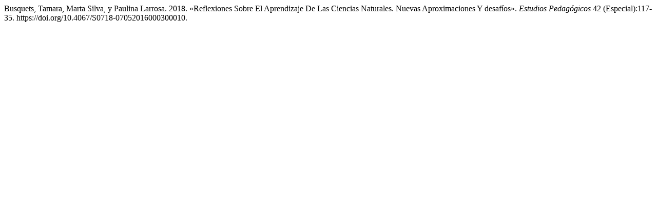

--- FILE ---
content_type: text/html; charset=UTF-8
request_url: http://revistas.uach.cl/index.php/estped/citationstylelanguage/get/chicago-author-date?submissionId=2030&publicationId=1960
body_size: 319
content:
<div class="csl-bib-body">
  <div class="csl-entry">Busquets, Tamara, Marta Silva, y Paulina Larrosa. 2018. «Reflexiones Sobre El Aprendizaje De Las Ciencias Naturales. Nuevas Aproximaciones Y desafíos». <i>Estudios Pedagógicos</i> 42 (Especial):117-35. https://doi.org/10.4067/S0718-07052016000300010.</div>
</div>